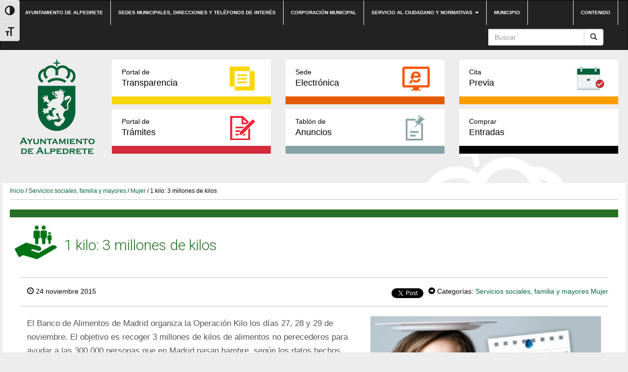

--- FILE ---
content_type: text/html; charset=UTF-8
request_url: https://www.alpedrete.es/1-kilo-3-millones-de-kilos/
body_size: 11501
content:
<!DOCTYPE html><html lang="es"><head><meta http-equiv="content-type" content="text/html; charset=UTF-8" /><meta http-equiv="X-UA-Compatible" content="IE=edge"><meta name="viewport" content="width=device-width, initial-scale=1"><link rel="pingback" href="https://www.alpedrete.es/xmlrpc.php" /><link rel="shortcut icon" href="https://www.alpedrete.es/wp-content/themes/alpedrete/favicon.ico" /><meta name='robots' content='index, follow, max-image-preview:large, max-snippet:-1, max-video-preview:-1' /><meta name="dlm-version" content="5.1.6"><link media="all" href="https://www.alpedrete.es/wp-content/cache/autoptimize/css/autoptimize_c7acfdfd88926cc015a4263eddb95f34.css" rel="stylesheet"><title>1 kilo: 3 millones de kilos - Web Ayuntamiento de Alpedrete</title><link rel="canonical" href="https://www.alpedrete.es/1-kilo-3-millones-de-kilos/" /><meta property="og:locale" content="es_ES" /><meta property="og:type" content="article" /><meta property="og:title" content="1 kilo: 3 millones de kilos - Web Ayuntamiento de Alpedrete" /><meta property="og:description" content="El Banco de Alimentos de Madrid organiza la Operación Kilo los días 27, 28 y 29 de noviembre. El objetivo es recoger 3 millones de kilos de alimentos no perecederos para ayudar a las 300.000 personas que en Madrid pasan hambre, según los datos hechos públicos por la organización. Varios comercios de Alpedrete participarán en la Operación Kilo 2015. Cualquier persona que desee sumarse como voluntario puede recabar la información necesaria en http://granrecogidamadrid.org/hazte-voluntario. Los datos del Banco de Alimentos durante 2014 se resumen en: Se distribuyeron 15.427.487 kilos de alimentos. Se asistió a 162.856 personas a través de 536 entidades benéficas. El promedio de kilos distribuidos diariamente fue de 70.000. 365 empresas de la industria de la alimentación donaron alimentos. 200 colegios y entidades educativas participaron en Operaciones Kilo. 500 empresas e instituciones participaron en Operaciones Kilo. 326 voluntarios permanentes colaboraron en la Recogida 2014. 18.000 voluntarios ocasionales colaboraron en la Recogida 2014, en Operaciones   Kilo y otros eventos." /><meta property="og:url" content="https://www.alpedrete.es/1-kilo-3-millones-de-kilos/" /><meta property="og:site_name" content="Web Ayuntamiento de Alpedrete" /><meta property="article:published_time" content="2015-11-24T13:38:00+00:00" /><meta property="article:modified_time" content="2016-02-17T19:16:25+00:00" /><meta property="og:image" content="https://www.alpedrete.es/wp-content/uploads/2016/01/n_bancoalimentos.jpg" /><meta property="og:image:width" content="301" /><meta property="og:image:height" content="150" /><meta property="og:image:type" content="image/jpeg" /><meta name="author" content="Pilar" /><meta name="twitter:card" content="summary_large_image" /><meta name="twitter:label1" content="Escrito por" /><meta name="twitter:data1" content="Pilar" /><meta name="twitter:label2" content="Tiempo de lectura" /><meta name="twitter:data2" content="1 minuto" /> <script type="application/ld+json" class="yoast-schema-graph">{"@context":"https://schema.org","@graph":[{"@type":"WebPage","@id":"https://www.alpedrete.es/1-kilo-3-millones-de-kilos/","url":"https://www.alpedrete.es/1-kilo-3-millones-de-kilos/","name":"1 kilo: 3 millones de kilos - Web Ayuntamiento de Alpedrete","isPartOf":{"@id":"https://www.alpedrete.es/#website"},"primaryImageOfPage":{"@id":"https://www.alpedrete.es/1-kilo-3-millones-de-kilos/#primaryimage"},"image":{"@id":"https://www.alpedrete.es/1-kilo-3-millones-de-kilos/#primaryimage"},"thumbnailUrl":"https://www.alpedrete.es/wp-content/uploads/2016/01/n_bancoalimentos.jpg","datePublished":"2015-11-24T13:38:00+00:00","dateModified":"2016-02-17T19:16:25+00:00","author":{"@id":"https://www.alpedrete.es/#/schema/person/7d1f8513bf2f7059d2bcddd920c7c82b"},"breadcrumb":{"@id":"https://www.alpedrete.es/1-kilo-3-millones-de-kilos/#breadcrumb"},"inLanguage":"es","potentialAction":[{"@type":"ReadAction","target":["https://www.alpedrete.es/1-kilo-3-millones-de-kilos/"]}]},{"@type":"ImageObject","inLanguage":"es","@id":"https://www.alpedrete.es/1-kilo-3-millones-de-kilos/#primaryimage","url":"https://www.alpedrete.es/wp-content/uploads/2016/01/n_bancoalimentos.jpg","contentUrl":"https://www.alpedrete.es/wp-content/uploads/2016/01/n_bancoalimentos.jpg","width":301,"height":150},{"@type":"BreadcrumbList","@id":"https://www.alpedrete.es/1-kilo-3-millones-de-kilos/#breadcrumb","itemListElement":[{"@type":"ListItem","position":1,"name":"Portada","item":"https://www.alpedrete.es/"},{"@type":"ListItem","position":2,"name":"Noticias","item":"https://www.alpedrete.es/noticias/"},{"@type":"ListItem","position":3,"name":"1 kilo: 3 millones de kilos"}]},{"@type":"WebSite","@id":"https://www.alpedrete.es/#website","url":"https://www.alpedrete.es/","name":"Web Ayuntamiento de Alpedrete","description":"","potentialAction":[{"@type":"SearchAction","target":{"@type":"EntryPoint","urlTemplate":"https://www.alpedrete.es/?s={search_term_string}"},"query-input":{"@type":"PropertyValueSpecification","valueRequired":true,"valueName":"search_term_string"}}],"inLanguage":"es"},{"@type":"Person","@id":"https://www.alpedrete.es/#/schema/person/7d1f8513bf2f7059d2bcddd920c7c82b","name":"Pilar","image":{"@type":"ImageObject","inLanguage":"es","@id":"https://www.alpedrete.es/#/schema/person/image/","url":"https://secure.gravatar.com/avatar/939a5fe54f7ff8013a7af867e606a29e7ae453fd68b02d77c2a985d097068d97?s=96&d=mm&r=g","contentUrl":"https://secure.gravatar.com/avatar/939a5fe54f7ff8013a7af867e606a29e7ae453fd68b02d77c2a985d097068d97?s=96&d=mm&r=g","caption":"Pilar"},"url":"https://www.alpedrete.es/author/pilar/"}]}</script> <link rel='dns-prefetch' href='//maxcdn.bootstrapcdn.com' /><link rel="alternate" type="application/rss+xml" title="Web Ayuntamiento de Alpedrete &raquo; Feed" href="https://www.alpedrete.es/feed/" /><link rel="alternate" type="application/rss+xml" title="Web Ayuntamiento de Alpedrete &raquo; Feed de los comentarios" href="https://www.alpedrete.es/comments/feed/" /><link rel="alternate" type="text/calendar" title="Web Ayuntamiento de Alpedrete &raquo; iCal Feed" href="https://www.alpedrete.es/eventos/?ical=1" /><link rel="alternate" type="application/rss+xml" title="Web Ayuntamiento de Alpedrete &raquo; Comentario 1 kilo: 3 millones de kilos del feed" href="https://www.alpedrete.es/1-kilo-3-millones-de-kilos/feed/" /><link rel='stylesheet' id='sb-font-awesome-css' href='https://maxcdn.bootstrapcdn.com/font-awesome/4.7.0/css/font-awesome.min.css?ver=bc701551ec3b814739bd8d96da9b344f' type='text/css' media='all' /> <script type="text/javascript" id="VIA Plugin-js-extra">var ajax_object = {"ajax_url":"https:\/\/www.alpedrete.es\/wp-admin\/admin-ajax.php"};</script> <script type="text/javascript" id="responsive-lightbox-js-before">var rlArgs = {"script":"swipebox","selector":"lightbox","customEvents":"","activeGalleries":true,"animation":true,"hideCloseButtonOnMobile":false,"removeBarsOnMobile":false,"hideBars":true,"hideBarsDelay":5000,"videoMaxWidth":1080,"useSVG":true,"loopAtEnd":false,"woocommerce_gallery":false,"ajaxurl":"https:\/\/www.alpedrete.es\/wp-admin\/admin-ajax.php","nonce":"f17bc179b2","preview":false,"postId":3562,"scriptExtension":false};</script> <link rel="https://api.w.org/" href="https://www.alpedrete.es/wp-json/" /><link rel="alternate" title="JSON" type="application/json" href="https://www.alpedrete.es/wp-json/wp/v2/posts/3562" /><link rel="EditURI" type="application/rsd+xml" title="RSD" href="https://www.alpedrete.es/xmlrpc.php?rsd" /><link rel='shortlink' href='https://www.alpedrete.es/?p=3562' /><link rel="alternate" title="oEmbed (JSON)" type="application/json+oembed" href="https://www.alpedrete.es/wp-json/oembed/1.0/embed?url=https%3A%2F%2Fwww.alpedrete.es%2F1-kilo-3-millones-de-kilos%2F" /><link rel="alternate" title="oEmbed (XML)" type="text/xml+oembed" href="https://www.alpedrete.es/wp-json/oembed/1.0/embed?url=https%3A%2F%2Fwww.alpedrete.es%2F1-kilo-3-millones-de-kilos%2F&#038;format=xml" /> <script type="text/javascript">(function(url){
	if(/(?:Chrome\/26\.0\.1410\.63 Safari\/537\.31|WordfenceTestMonBot)/.test(navigator.userAgent)){ return; }
	var addEvent = function(evt, handler) {
		if (window.addEventListener) {
			document.addEventListener(evt, handler, false);
		} else if (window.attachEvent) {
			document.attachEvent('on' + evt, handler);
		}
	};
	var removeEvent = function(evt, handler) {
		if (window.removeEventListener) {
			document.removeEventListener(evt, handler, false);
		} else if (window.detachEvent) {
			document.detachEvent('on' + evt, handler);
		}
	};
	var evts = 'contextmenu dblclick drag dragend dragenter dragleave dragover dragstart drop keydown keypress keyup mousedown mousemove mouseout mouseover mouseup mousewheel scroll'.split(' ');
	var logHuman = function() {
		if (window.wfLogHumanRan) { return; }
		window.wfLogHumanRan = true;
		var wfscr = document.createElement('script');
		wfscr.type = 'text/javascript';
		wfscr.async = true;
		wfscr.src = url + '&r=' + Math.random();
		(document.getElementsByTagName('head')[0]||document.getElementsByTagName('body')[0]).appendChild(wfscr);
		for (var i = 0; i < evts.length; i++) {
			removeEvent(evts[i], logHuman);
		}
	};
	for (var i = 0; i < evts.length; i++) {
		addEvent(evts[i], logHuman);
	}
})('//www.alpedrete.es/?wordfence_lh=1&hid=B94D1B215C2AA0DD1C40E2C9176500DF');</script><meta name="tec-api-version" content="v1"><meta name="tec-api-origin" content="https://www.alpedrete.es"><link rel="https://theeventscalendar.com/" href="https://www.alpedrete.es/wp-json/tribe/events/v1/" /> <script type="text/javascript">var jQueryMigrateHelperHasSentDowngrade = false;

			window.onerror = function( msg, url, line, col, error ) {
				// Break out early, do not processing if a downgrade reqeust was already sent.
				if ( jQueryMigrateHelperHasSentDowngrade ) {
					return true;
                }

				var xhr = new XMLHttpRequest();
				var nonce = 'e4e6987e9c';
				var jQueryFunctions = [
					'andSelf',
					'browser',
					'live',
					'boxModel',
					'support.boxModel',
					'size',
					'swap',
					'clean',
					'sub',
                ];
				var match_pattern = /\)\.(.+?) is not a function/;
                var erroredFunction = msg.match( match_pattern );

                // If there was no matching functions, do not try to downgrade.
                if ( null === erroredFunction || typeof erroredFunction !== 'object' || typeof erroredFunction[1] === "undefined" || -1 === jQueryFunctions.indexOf( erroredFunction[1] ) ) {
                    return true;
                }

                // Set that we've now attempted a downgrade request.
                jQueryMigrateHelperHasSentDowngrade = true;

				xhr.open( 'POST', 'https://www.alpedrete.es/wp-admin/admin-ajax.php' );
				xhr.setRequestHeader( 'Content-Type', 'application/x-www-form-urlencoded' );
				xhr.onload = function () {
					var response,
                        reload = false;

					if ( 200 === xhr.status ) {
                        try {
                        	response = JSON.parse( xhr.response );

                        	reload = response.data.reload;
                        } catch ( e ) {
                        	reload = false;
                        }
                    }

					// Automatically reload the page if a deprecation caused an automatic downgrade, ensure visitors get the best possible experience.
					if ( reload ) {
						location.reload();
                    }
				};

				xhr.send( encodeURI( 'action=jquery-migrate-downgrade-version&_wpnonce=' + nonce ) );

				// Suppress error alerts in older browsers
				return true;
			}</script> <link rel="icon" href="https://www.alpedrete.es/wp-content/uploads/2019/06/cropped-logo-vector-ayuntamiento-alpedrete-32x32.jpg" sizes="32x32" /><link rel="icon" href="https://www.alpedrete.es/wp-content/uploads/2019/06/cropped-logo-vector-ayuntamiento-alpedrete-192x192.jpg" sizes="192x192" /><link rel="apple-touch-icon" href="https://www.alpedrete.es/wp-content/uploads/2019/06/cropped-logo-vector-ayuntamiento-alpedrete-180x180.jpg" /><meta name="msapplication-TileImage" content="https://www.alpedrete.es/wp-content/uploads/2019/06/cropped-logo-vector-ayuntamiento-alpedrete-270x270.jpg" /></head><body class="wp-singular post-template-default single single-post postid-3562 single-format-standard custom-background wp-theme-alpedrete tribe-no-js"><div class="dmbs-top-menu"><nav class="navbar navbar-inverse" aria-label="top-menu"><div class="container"><div class="navbar-header"> <button type="button" class="navbar-toggle" data-toggle="collapse" data-target=".navbar-1-collapse"> <span class="sr-only">Conmutaci&oacute;n de navegaci&oacute;n</span> <span class="icon-bar"></span> <span class="icon-bar"></span> <span class="icon-bar"></span> </button> <a class="navbar-brand hidden-md hidden-lg" href="https://www.alpedrete.es/"><img src="https://www.alpedrete.es/wp-content/themes/alpedrete/css/images/logo-ayuntamiento-alpedrete_mobile.jpg" height="193" width="193" alt="Logo del Ayuntamiento de Alpedrete"  title="Ir a Inicio" data-40="max-height: 40px;" data-300="max-height: 20px;" /></a></div><div class="collapse navbar-collapse navbar-1-collapse"><ul id="menu-top-nav" class="nav navbar-nav"><li id="menu-item-5948" class="menu-item menu-item-type-post_type menu-item-object-page menu-item-home menu-item-5948"><a title="Ir a Ayuntamiento de Alpedrete" href="https://www.alpedrete.es/">Ayuntamiento de Alpedrete</a></li><li id="menu-item-17" class="menu-item menu-item-type-post_type menu-item-object-page menu-item-17"><a title="Ir a Sedes municipales, direcciones y teléfonos de interés" href="https://www.alpedrete.es/contacto/">Sedes municipales, direcciones y teléfonos de interés</a></li><li id="menu-item-23297" class="menu-item menu-item-type-post_type menu-item-object-page menu-item-23297"><a title="Ir a Corporación municipal" href="https://www.alpedrete.es/corporacion/">Corporación municipal</a></li><li id="menu-item-19" class="menu-item menu-item-type-post_type menu-item-object-page menu-item-has-children menu-item-19 dropdown"><a title="Ir a Servicio al ciudadano y normativas" href="#" data-toggle="dropdown" class="dropdown-toggle" aria-haspopup="true">Servicio al ciudadano y normativas <span class="caret"></span></a><ul role="menu" class=" dropdown-menu"><li id="menu-item-31245" class="menu-item menu-item-type-post_type menu-item-object-page menu-item-31245"><a title="Ir a Cita previa" href="https://www.alpedrete.es/cita-previa/">Cita previa</a></li><li id="menu-item-4897" class="menu-item menu-item-type-post_type menu-item-object-page menu-item-4897"><a title="Ir a Impresos" href="https://www.alpedrete.es/portal-de-tramites/impresos/">Impresos</a></li><li id="menu-item-3739" class="menu-item menu-item-type-post_type menu-item-object-page menu-item-3739"><a title="Ir a Bandos" href="https://www.alpedrete.es/bandos/">Bandos</a></li><li id="menu-item-3741" class="menu-item menu-item-type-post_type menu-item-object-page menu-item-3741"><a title="Ir a Ordenanzas" href="https://www.alpedrete.es/ordenanzas/">Ordenanzas</a></li><li id="menu-item-6403" class="menu-item menu-item-type-post_type menu-item-object-page menu-item-6403"><a title="Ir a Reglamentos y normas" href="https://www.alpedrete.es/reglamentos-y-normas/">Reglamentos y normas</a></li><li id="menu-item-47466" class="menu-item menu-item-type-custom menu-item-object-custom menu-item-47466"><a title="Ir a Quejas y sugerencias" href="https://carpeta.alpedrete.es/eAdmin/Registrar.do?action=infoTramite&#038;tipoReg=6">Quejas y sugerencias</a></li></ul></li><li id="menu-item-23552" class="menu-item menu-item-type-post_type menu-item-object-page menu-item-23552"><a title="Ir a Municipio" href="https://www.alpedrete.es/municipio/">Municipio</a></li></ul><ul class="nav navbar-nav navbar-right"><li id="menu-item-39" class="menu-item menu-item-type-custom menu-item-object-custom menu-item-39"><a title="Ir a Contenido" href="#main">Contenido</a></li></ul><form action="https://www.alpedrete.es/" method="get" class="navbar-form pull-right"><div class="input-group"> <input title="Buscar" name="s" class="form-control" placeholder="Buscar" id="s" value=""><div class="input-group-btn"> <button class="btn btn-default" type="submit" value="Buscar"><em class="glyphicon glyphicon-search"><span>Buscar</span></em></button></div></div></form></div></div></nav></div><div class="container dmbs-container"><div class="row dmbs-header"><div class="col-md-2 dmbs-header-img text-center hidden-sm hidden-xs"> <a href="https://www.alpedrete.es/"> <img src="https://www.alpedrete.es/wp-content/uploads/2019/09/logo-alpedrete.png" height="193" width="193" alt="Logo del Ayuntamiento de Alpedrete" title="Ir a Inicio" style="height:100%"> </a></div><div class="col-md-10 dmbs-header-text"><div class="menu-bloques row"><div class="col-md-4"><a class="portal-transparencia" href="https://transparencia.alpedrete.es/"><span>Portal de</span>Transparencia</a></div><div class="col-md-4"><a class="sede-electronica" href="https://carpeta.alpedrete.es" target="_blank"><span>Sede</span>Electrónica</a></div><div class="col-md-4"><a class="cita-previa" href="https://www.alpedrete.es/cita-previa/" target="_blank"><span>Cita</span>Previa</a></div></div><div class="menu-bloques row"><div class="col-md-4"><a class="portal-tramites" href="/portal-de-tramites/"><span>Portal de</span>Trámites</a></div><div class="col-md-4"><a class="tablon-anuncios" href="https://www.alpedrete.es/tablon-de-anuncios/"><span>Tablón de </span>Anuncios</a></div><div class="col-md-4"><a class="comprar-entradas" href="/comprar-entradas/" target="_blank"><span>Comprar</span>Entradas</a></div></div></div></div><div class="row dmbs-content"><div class="col-md-12 dmbs-main" id="main"><div class="breadcrumb"><a title="Ir a Inicio" href="https://www.alpedrete.es">Inicio</a> / <a href="https://www.alpedrete.es/informacion-cat/bienestar-social/" title="Ver todas las entradas de Servicios sociales, familia y mayores" >Servicios sociales, familia y mayores</a> / <a href="https://www.alpedrete.es/informacion-cat/mujer-informacion-cat/" title="Ver todas las entradas de Mujer" >Mujer</a> / 1 kilo: 3 millones de kilos</div><header><h1 class="bienestar-social page-header">1 kilo: 3 millones de kilos</h1></header><article class="post"><div class="datos-noticia"><div class="text-left"> <span class="glyphicon glyphicon-time"></span> 24 noviembre 2015</div><div class="text-right"><div class="compartir"><div class="red"><div id="fb-root"></div> <script>(function(d, s, id) {
                  var js, fjs = d.getElementsByTagName(s)[0];
                  if (d.getElementById(id)) return;
                  js = d.createElement(s); js.id = id;
                  js.src = "//connect.facebook.net/es_LA/sdk.js#xfbml=1&version=v2.10&appId=785178008219767";
                  fjs.parentNode.insertBefore(js, fjs);
                }(document, 'script', 'facebook-jssdk'));</script> <div class="fb-like" data-href="https://www.alpedrete.es/1-kilo-3-millones-de-kilos/" data-layout="button_count" data-action="like" data-size="small" data-show-faces="false" data-share="true"></div></div><div class="red"> <script>window.twttr = (function(d, s, id) {
                  var js, fjs = d.getElementsByTagName(s)[0],
                    t = window.twttr || {};
                  if (d.getElementById(id)) return t;
                  js = d.createElement(s);
                  js.id = id;
                  js.src = "https://platform.twitter.com/widgets.js";
                  fjs.parentNode.insertBefore(js, fjs);
                
                  t._e = [];
                  t.ready = function(f) {
                    t._e.push(f);
                  };
                
                  return t;
                }(document, "script", "twitter-wjs"));</script> <a class="twitter-share-button" href="https://twitter.com/intent/tweet?text=1 kilo: 3 millones de kilos">Tweet</a></div></div><div class="meta"> <span class="glyphicon glyphicon-circle-arrow-right"></span> Categorías: <a href="https://www.alpedrete.es/informacion-cat/bienestar-social/" title="Ver todas las entradas de Servicios sociales, familia y mayores" >Servicios sociales, familia y mayores</a> <a href="https://www.alpedrete.es/informacion-cat/mujer-informacion-cat/" title="Ver todas las entradas de Mujer" >Mujer</a></div></div></div><div class="col-md-7 texto-noticia"><p>El Banco de Alimentos de Madrid organiza la Operación Kilo los días 27, 28 y 29 de noviembre. El objetivo es recoger 3 millones de kilos de alimentos no perecederos para ayudar a las 300.000 personas que en Madrid pasan hambre, según los datos hechos públicos por la organización.</p><p>Varios comercios de Alpedrete participarán en la Operación Kilo 2015. Cualquier persona que desee sumarse como voluntario puede recabar la información necesaria en http://granrecogidamadrid.org/hazte-voluntario.</p><p>Los datos del Banco de Alimentos durante 2014 se resumen en:</p><div class="indent"><ul><li>Se distribuyeron 15.427.487 kilos de alimentos.</li><li>Se asistió a 162.856 personas a través de 536 entidades benéficas.</li><li>El promedio de kilos distribuidos diariamente fue de 70.000.</li><li>365 empresas de la industria de la alimentación donaron alimentos.</li><li>200 colegios y entidades educativas participaron en Operaciones Kilo.</li><li>500 empresas e instituciones participaron en Operaciones Kilo.</li><li>326 voluntarios permanentes colaboraron en la Recogida 2014.</li><li>18.000 voluntarios ocasionales colaboraron en la Recogida 2014, en Operaciones   Kilo y otros eventos.</li></ul></div><div class="compartir"> <a class="facebook" href="https://www.facebook.com/sharer/sharer.php?u=https://www.alpedrete.es/1-kilo-3-millones-de-kilos/"><img src="https://www.alpedrete.es/wp-content/themes/alpedrete/css/images/icono-facebook_post.png" alt="Logo Facebook" title="Compartir en Facebook">Compartir</a> <a class="twitter" href="https://twitter.com/home?status=https://www.alpedrete.es/1-kilo-3-millones-de-kilos/"><img src="https://www.alpedrete.es/wp-content/themes/alpedrete/css/images/icono-twitter_post.png" alt="Logo Twitter" title="Compartir en Twitter">Compartir</a></div><div class="clear"></div><div class="dmbs-comments"> <a name="comments"></a><div class="well"><div id="respond" class="comment-respond"><h2>Deja una respuesta</h2><form action="https://www.alpedrete.es/wp-comments-post.php" method="post" id="commentform" class="comment-form"><p class="comment-notes"><span id="email-notes">Tu dirección de correo electrónico no será publicada.</span> <span class="required-field-message">Los campos obligatorios están marcados con <span class="required">*</span></span></p><p class="comment-form-comment"><label for="comment">Comentario <span class="required">*</span></label><textarea id="comment" name="comment" cols="45" rows="8" maxlength="65525" required="required"></textarea></p><p class="comment-form-author"><label for="author">Nombre <span class="required">*</span></label> <input id="author" name="author" type="text" value="" size="30" maxlength="245" autocomplete="name" required="required" /></p><p class="comment-form-email"><label for="email">Correo electrónico <span class="required">*</span></label> <input id="email" name="email" type="text" value="" size="30" maxlength="100" aria-describedby="email-notes" autocomplete="email" required="required" /></p><p class="comment-form-url"><label for="url">Web</label> <input id="url" name="url" type="text" value="" size="30" maxlength="200" autocomplete="url" /></p><p class="comment-form-cookies-consent"><input id="wp-comment-cookies-consent" name="wp-comment-cookies-consent" type="checkbox" value="yes" /> <label for="wp-comment-cookies-consent">Guarda mi nombre, correo electrónico y web en este navegador para la próxima vez que comente.</label></p><p class="form-submit"><input name="submit" type="submit" id="submit" class="submit" value="Publicar el comentario" /> <input type='hidden' name='comment_post_ID' value='3562' id='comment_post_ID' /> <input type='hidden' name='comment_parent' id='comment_parent' value='0' /></p><p style="display: none;"><input type="hidden" id="akismet_comment_nonce" name="akismet_comment_nonce" value="df4288fc53" /></p><p style="display: none !important;" class="akismet-fields-container" data-prefix="ak_"><label>&#916;<textarea name="ak_hp_textarea" cols="45" rows="8" maxlength="100"></textarea></label><input type="hidden" id="ak_js_1" name="ak_js" value="48"/><script>document.getElementById( "ak_js_1" ).setAttribute( "value", ( new Date() ).getTime() );</script></p></form></div><p class="akismet_comment_form_privacy_notice">Este sitio usa Akismet para reducir el spam. <a href="https://akismet.com/privacy/" target="_blank" rel="nofollow noopener"> Aprende cómo se procesan los datos de tus comentarios.</a></p></div></div></div><div class="col-md-5 text-center imagen-noticia"> <a href="https://www.alpedrete.es/wp-content/uploads/2016/01/n_bancoalimentos.jpg" data-rel="lightbox-gallery-2"> <img width="301" height="150" src="https://www.alpedrete.es/wp-content/uploads/2016/01/n_bancoalimentos.jpg" class="attachment-foto-single size-foto-single wp-post-image" alt="Imagen de la noticia 1 kilo: 3 millones de kilos" title="n_bancoalimentos.jpg" decoding="async" srcset="https://www.alpedrete.es/wp-content/uploads/2016/01/n_bancoalimentos.jpg 301w, https://www.alpedrete.es/wp-content/uploads/2016/01/n_bancoalimentos-300x150.jpg 300w, https://www.alpedrete.es/wp-content/uploads/2016/01/n_bancoalimentos-261x130.jpg 261w" sizes="(max-width: 301px) 100vw, 301px" /> </a><div class="clear"></div><div class="relacionadas"><h3 class="titulo-rel">Noticias Relacionadas</h3><ul> <?
 while( $my_query->have_posts() ) {
 $my_query->the_post();
 ?><li><div class="col-xs-4"><figure class="figure"> <img width="150" height="150" src="https://www.alpedrete.es/wp-content/uploads/2016/01/n_bancoalimentos-150x150.jpg" class="attachment-thumbnail size-thumbnail wp-post-image" alt="Imagen de la noticia 1 kilo: 3 millones de kilos" title="n_bancoalimentos.jpg" decoding="async" /></figure></div><div class="col-xs-8"><div class="titular"><a href="https://www.alpedrete.es/1-kilo-3-millones-de-kilos/" title="1 kilo: 3 millones de kilos">1 kilo: 3 millones de kilos</a></div><div class="fecha"></div></div></li></ul></div></div></article></div><div class="col-md-12"><h3 class="mas-noticias">Más noticias</h3><div class="iconos-cats"><div class="cat col-sm-6 col-xs-12 mujer-informacion-cat"><div class="titulo"><a href="https://www.alpedrete.es/informacion-cat/mujer-informacion-cat/"><span>Mujer</span></a></div></div><div class="cat col-sm-6 col-xs-12 medioambiente-y-energia"><div class="titulo"><a href="https://www.alpedrete.es/informacion-cat/medioambiente-y-energia/"><span>Medioambiente</span></a></div></div><div class="cat col-sm-6 col-xs-12 nuevas-tecnologias"><div class="titulo"><a href="https://www.alpedrete.es/informacion-cat/nuevas-tecnologias/"><span>Nuevas tecnologías</span></a></div></div><div class="cat col-sm-6 col-xs-12 urbanismo-y-obras"><div class="titulo"><a href="https://www.alpedrete.es/informacion-cat/urbanismo-y-obras/"><span>Urbanismo y Obras</span></a></div></div><div class="cat col-sm-6 col-xs-12 turismo-informacion-cat"><div class="titulo"><a href="https://www.alpedrete.es/informacion-cat/turismo-informacion-cat/"><span>Turismo</span></a></div></div><div class="cat col-sm-6 col-xs-12 educacion"><div class="titulo"><a href="https://www.alpedrete.es/informacion-cat/educacion/"><span>Educación</span></a></div></div><div class="cat col-sm-6 col-xs-12 cultura"><div class="titulo"><a href="https://www.alpedrete.es/informacion-cat/cultura/"><span>Cultura</span></a></div></div><div class="cat col-sm-6 col-xs-12 juventud"><div class="titulo"><a href="https://www.alpedrete.es/informacion-cat/juventud/"><span>Juventud</span></a></div></div><div class="cat col-sm-6 col-xs-12 deportes"><div class="titulo"><a href="https://www.alpedrete.es/informacion-cat/deportes/"><span>Deportes</span></a></div></div><div class="cat col-sm-6 col-xs-12 festejos"><div class="titulo"><a href="https://www.alpedrete.es/informacion-cat/festejos/"><span>Festejos</span></a></div></div><div class="cat col-sm-6 col-xs-12 bienestar-social"><div class="titulo"><a href="https://www.alpedrete.es/informacion-cat/bienestar-social/"><span>Servicios sociales, familia y mayores</span></a></div></div><div class="cat col-sm-6 col-xs-12 seguridad"><div class="titulo"><a href="https://www.alpedrete.es/informacion-cat/seguridad/"><span>Seguridad</span></a></div></div><div class="cat col-sm-6 col-xs-12 empleo"><div class="titulo"><a href="https://www.alpedrete.es/informacion-cat/empleo/"><span>Empleo y Comercio</span></a></div></div><div class="cat col-sm-6 col-xs-12 desarrollo-local"><div class="titulo"><a href="https://www.alpedrete.es/informacion-cat/desarrollo-local/"><span>Desarrollo Local y Comercio</span></a></div></div><div class="cat col-sm-6 col-xs-12 institucional"><div class="titulo"><a href="https://www.alpedrete.es/informacion-cat/institucional/"><span>Institucional</span></a></div></div><div class="cat col-sm-6 col-xs-12 transporte"><div class="titulo"><a href="https://www.alpedrete.es/informacion-cat/transporte/"><span>Transporte y movilidad</span></a></div></div><div class="cat col-sm-6 col-xs-12 participacion-informacion-cat"><div class="titulo"><a href="https://www.alpedrete.es/informacion-cat/participacion-informacion-cat/"><span>Participación</span></a></div></div><div class="cat col-sm-6 col-xs-12 hacienda"><div class="titulo"><a href="https://www.alpedrete.es/informacion-cat/hacienda/"><span>Hacienda y contratación</span></a></div></div></div></div></div></div><footer><div class="btn-subir"><a href="#"></a></div><div class="top-footer"><nav class="navbar navbar-inverse" aria-label="footer-menu"><div class="container"><div class="navbar-header"> <button type="button" class="navbar-toggle" data-toggle="collapse" data-target=".navbar-2-collapse"> <span class="sr-only">Conmutaci&oacute;n de navegaci&oacute;n</span> <span class="icon-bar"></span> <span class="icon-bar"></span> <span class="icon-bar"></span> </button></div><div class="collapse navbar-collapse navbar-2-collapse"><ul id="menu-top-footer-menu" class="nav navbar-nav"><li id="menu-item-33" class="menu-item menu-item-type-post_type menu-item-object-page menu-item-33"><a title="Ir a Accesibilidad" href="https://www.alpedrete.es/accesibilidad/">Accesibilidad</a></li><li id="menu-item-21323" class="menu-item menu-item-type-post_type menu-item-object-page menu-item-21323"><a title="Ir a Aviso Legal" href="https://www.alpedrete.es/aviso-legal/">Aviso Legal</a></li><li id="menu-item-32" class="menu-item menu-item-type-post_type menu-item-object-page menu-item-32"><a title="Ir a Privacidad" href="https://www.alpedrete.es/privacidad/">Privacidad</a></li><li id="menu-item-31" class="menu-item menu-item-type-post_type menu-item-object-page menu-item-31"><a title="Ir a Condiciones Generales" href="https://www.alpedrete.es/condiciones-generales/">Condiciones Generales</a></li><li id="menu-item-87" class="menu-item menu-item-type-taxonomy menu-item-object-category menu-item-87"><a title="Ir a Histórico Noticias" href="https://www.alpedrete.es/historico-noticias/">Histórico Noticias</a></li></ul></div></div></nav></div><div class="bottom-footer"><div class="container"><div class="col-md-12"><div class="col-md-3"><img src="https://www.alpedrete.es/wp-content/themes/alpedrete/img/logo-ayuntamiento-alpedrete_footer.png" alt="Ayuntamiento de Alpedrete"></div><div class="col-md-3"><div class="widget widget_text"><div class="textwidget"><div class="titulo"><a href="http://www.alpedrete.es/contacto/">Contacto</a></div></div></div><div class="widget widget_nav_menu"><div class="titulo">Canal YouTube Alpedrete</div><div class="menu-footer-canal-youtube-container"><ul id="menu-footer-canal-youtube" class="menu"><li id="menu-item-35" class="menu-item menu-item-type-custom menu-item-object-custom menu-item-35"><a href="https://www.youtube.com/channel/UC4vHvvqyDNSadHlBtxF-Wwg">Canal Plenos Ayuntamiento</a></li><li id="menu-item-3950" class="menu-item menu-item-type-custom menu-item-object-custom menu-item-3950"><a href="https://www.youtube.com/channel/UCvkSOOT6rmXbLHXW7bMj5JQ">Canal Información</a></li></ul></div></div><div class="widget widget_text"><div class="textwidget"><div class="titulo"><a href="/categoria-noticias/" title="Ir a Noticias">Noticias</a></div></div></div><div class="widget widget_text"><div class="textwidget"><div class="titulo"><a href="http://transparencia.alpedrete.es/" title="Ir a Portal de transparencia">Portal de transparencia</a></div></div></div><div class="widget widget_text"><div class="textwidget"><div class="titulo"><a href="/eventos" title="Ir a Agenda">Agenda</a></div></div></div></div><div class="col-md-3"><div class="widget widget_text"><div class="textwidget"><div class="titulo"><a href="/informacion-util/" title="Ir a Información útil">Información útil</a></div></div></div><div class="widget widget_text"><div class="textwidget"><div class="titulo"><a href="https://carpeta.alpedrete.es/GDCarpetaCiudadano/welcome.do"  target="_blank" title="Ir a Sede electrónica">Sede electrónica</a></div></div></div><div class="widget widget_text"><div class="textwidget"><div class="titulo"><a href="/portal-de-tramites/" title="Ir a Portal de trámites">Portal de trámites</a></div></div></div></div><div class="col-md-3"><div class="widget widget_nav_menu"><div class="titulo">Servicios al ciudadano</div><div class="menu-footer-servicios-al-ciudadano-container"><ul id="menu-footer-servicios-al-ciudadano" class="menu"><li id="menu-item-31242" class="menu-item menu-item-type-post_type menu-item-object-page menu-item-31242"><a href="https://www.alpedrete.es/cita-previa/">Cita previa</a></li><li id="menu-item-4899" class="menu-item menu-item-type-post_type menu-item-object-page menu-item-4899"><a href="https://www.alpedrete.es/portal-de-tramites/impresos/">Impresos</a></li><li id="menu-item-3947" class="menu-item menu-item-type-post_type menu-item-object-page menu-item-3947"><a href="https://www.alpedrete.es/bandos/">Bandos</a></li><li id="menu-item-3949" class="menu-item menu-item-type-post_type menu-item-object-page menu-item-3949"><a href="https://www.alpedrete.es/ordenanzas/">Ordenanzas</a></li><li id="menu-item-7700" class="menu-item menu-item-type-post_type menu-item-object-page menu-item-7700"><a href="https://www.alpedrete.es/reglamentos-y-normas/">Reglamentos y normas</a></li><li id="menu-item-47457" class="menu-item menu-item-type-custom menu-item-object-custom menu-item-47457"><a href="https://carpeta.alpedrete.es/eAdmin/Registrar.do?action=infoTramite&#038;tipoReg=6">Buzón de quejas y sugerencias</a></li></ul></div></div><div class="widget widget_nav_menu"><div class="titulo">Servicio Público</div><div class="menu-footer-servicio-publico-container"><ul id="menu-footer-servicio-publico" class="menu"><li id="menu-item-37" class="menu-item menu-item-type-custom menu-item-object-custom menu-item-37"><a target="_blank" href="http://www.eltiempo.es/alpedrete.html">El tiempo</a></li><li id="menu-item-3962" class="menu-item menu-item-type-post_type menu-item-object-post menu-item-3962"><a href="https://www.alpedrete.es/transporte-en-alpedrete/">Transporte en Alpedrete</a></li><li id="menu-item-599" class="menu-item menu-item-type-custom menu-item-object-custom menu-item-599"><a href="http://gestiona.madrid.org/nomecalles/Inicio.icm?munic=010&#038;usuario=munic010&#038;Foto=S">Callejero</a></li><li id="menu-item-621" class="menu-item menu-item-type-custom menu-item-object-custom menu-item-621"><a href="https://www.google.es/maps/place/Alpedrete,+Madrid/@40.6539851,-4.0728859,13z/data=!3m1!4b1!4m2!3m1!1s0xd41739a8d5fba79:0x41a59163da228070">Google Mapas</a></li></ul></div></div></div></div><div class="col-md-12 creacion"><a href="https://www.viaintermedia.com">Diseño web: Viaintermedia</a></div></div></div> <script type="speculationrules">{"prefetch":[{"source":"document","where":{"and":[{"href_matches":"\/*"},{"not":{"href_matches":["\/wp-*.php","\/wp-admin\/*","\/wp-content\/uploads\/*","\/wp-content\/*","\/wp-content\/plugins\/*","\/wp-content\/themes\/alpedrete\/*","\/*\\?(.+)"]}},{"not":{"selector_matches":"a[rel~=\"nofollow\"]"}},{"not":{"selector_matches":".no-prefetch, .no-prefetch a"}}]},"eagerness":"conservative"}]}</script>  <script type="text/javascript">var cffajaxurl = "https://www.alpedrete.es/wp-admin/admin-ajax.php";
var cfflinkhashtags = "true";</script> <script>function loadScript(a){var b=document.getElementsByTagName("head")[0],c=document.createElement("script");c.type="text/javascript",c.src="https://tracker.metricool.com/app/resources/be.js",c.onreadystatechange=a,c.onload=a,b.appendChild(c)}loadScript(function(){beTracker.t({hash:'d064175d6afab939c1bc6568e193d9a7'})})</script> <script>( function ( body ) {
			'use strict';
			body.className = body.className.replace( /\btribe-no-js\b/, 'tribe-js' );
		} )( document.body );</script>  <script type="text/javascript">var sbiajaxurl = "https://www.alpedrete.es/wp-admin/admin-ajax.php";</script> <script>var tribe_l10n_datatables = {"aria":{"sort_ascending":": activate to sort column ascending","sort_descending":": activate to sort column descending"},"length_menu":"Show _MENU_ entries","empty_table":"No data available in table","info":"Showing _START_ to _END_ of _TOTAL_ entries","info_empty":"Showing 0 to 0 of 0 entries","info_filtered":"(filtered from _MAX_ total entries)","zero_records":"No matching records found","search":"Search:","all_selected_text":"All items on this page were selected. ","select_all_link":"Select all pages","clear_selection":"Clear Selection.","pagination":{"all":"All","next":"Next","previous":"Previous"},"select":{"rows":{"0":"","_":": Selected %d rows","1":": Selected 1 row"}},"datepicker":{"dayNames":["domingo","lunes","martes","mi\u00e9rcoles","jueves","viernes","s\u00e1bado"],"dayNamesShort":["Dom","Lun","Mar","Mi\u00e9","Jue","Vie","S\u00e1b"],"dayNamesMin":["D","L","M","X","J","V","S"],"monthNames":["enero","febrero","marzo","abril","mayo","junio","julio","agosto","septiembre","octubre","noviembre","diciembre"],"monthNamesShort":["enero","febrero","marzo","abril","mayo","junio","julio","agosto","septiembre","octubre","noviembre","diciembre"],"monthNamesMin":["Ene","Feb","Mar","Abr","May","Jun","Jul","Ago","Sep","Oct","Nov","Dic"],"nextText":"Siguiente","prevText":"Anterior","currentText":"Hoy","closeText":"Hecho","today":"Hoy","clear":"Limpiar"}};</script> <script type="text/javascript" id="wp-i18n-js-after">wp.i18n.setLocaleData( { 'text direction\u0004ltr': [ 'ltr' ] } );</script> <script type="text/javascript" id="contact-form-7-js-translations">( function( domain, translations ) {
	var localeData = translations.locale_data[ domain ] || translations.locale_data.messages;
	localeData[""].domain = domain;
	wp.i18n.setLocaleData( localeData, domain );
} )( "contact-form-7", {"translation-revision-date":"2025-10-29 16:00:55+0000","generator":"GlotPress\/4.0.3","domain":"messages","locale_data":{"messages":{"":{"domain":"messages","plural-forms":"nplurals=2; plural=n != 1;","lang":"es"},"This contact form is placed in the wrong place.":["Este formulario de contacto est\u00e1 situado en el lugar incorrecto."],"Error:":["Error:"]}},"comment":{"reference":"includes\/js\/index.js"}} );</script> <script type="text/javascript" id="contact-form-7-js-before">var wpcf7 = {
    "api": {
        "root": "https:\/\/www.alpedrete.es\/wp-json\/",
        "namespace": "contact-form-7\/v1"
    }
};</script> <script type="text/javascript" id="wpa-toolbar-js-extra">var wpatb = {"location":"body","is_rtl":"ltr","is_right":"default","responsive":"a11y-non-responsive","contrast":"Alternar alto contraste","grayscale":"Alternar escala de grises","fontsize":"Alternar tama\u00f1o de letra","custom_location":"custom-location","enable_grayscale":"false","enable_fontsize":"true","enable_contrast":"true"};
var wpa11y = {"path":"https:\/\/www.alpedrete.es\/wp-content\/plugins\/wp-accessibility\/toolbar\/css\/a11y-contrast.css?version=2.2.6"};</script> <script type="text/javascript" id="wpc-ajax-js-extra">var wpcAjax = {"wpc_nonce":"45ed459740","wpc_url":"https:\/\/www.alpedrete.es\/wp-admin\/admin-ajax.php?lang=es"};</script> <script type="text/javascript" id="dlm-xhr-js-extra">var dlmXHRtranslations = {"error":"Ha ocurrido un error al intentar descargar el archivo. Por favor, int\u00e9ntalo de nuevo.","not_found":"La descarga no existe.","no_file_path":"No se ha definido la ruta del archivo","no_file_paths":"No se ha definido una direcci\u00f3n de archivo.","filetype":"La descarga no est\u00e1 permitida para este tipo de archivo.","file_access_denied":"Acceso denegado a este archivo.","access_denied":"Acceso denegado. No tienes permisos para descargar este archivo.","security_error":"Hay un problema con la ruta del archivo.","file_not_found":"Archivo no encontrado."};</script> <script type="text/javascript" id="dlm-xhr-js-before">const dlmXHR = {"xhr_links":{"class":["download-link","download-button"]},"prevent_duplicates":true,"ajaxUrl":"https:\/\/www.alpedrete.es\/wp-admin\/admin-ajax.php"}; dlmXHRinstance = {}; const dlmXHRGlobalLinks = "https://www.alpedrete.es/download/"; const dlmNonXHRGlobalLinks = []; dlmXHRgif = "https://www.alpedrete.es/wp-includes/images/spinner.gif"; const dlmXHRProgress = "1"</script> <script type="text/javascript" id="wp-accessibility-js-extra">var wpa = {"skiplinks":{"enabled":false,"output":""},"target":"1","tabindex":"1","underline":{"enabled":false,"target":"a"},"videos":"","dir":"ltr","lang":"es","titles":"1","labels":"1","wpalabels":{"s":"Buscar","author":"Nombre","email":"Correo electr\u00f3nico","url":"Web","comment":"Comentario"},"alt":"","altSelector":".hentry img[alt]:not([alt=\"\"]), .comment-content img[alt]:not([alt=\"\"]), #content img[alt]:not([alt=\"\"]),.entry-content img[alt]:not([alt=\"\"])","current":"","errors":"","tracking":"1","ajaxurl":"https:\/\/www.alpedrete.es\/wp-admin\/admin-ajax.php","security":"8fffd3036a","action":"wpa_stats_action","url":"https:\/\/www.alpedrete.es\/1-kilo-3-millones-de-kilos\/","post_id":"3562","continue":"","pause":"Pausar v\u00eddeo","play":"Reproducir v\u00eddeo","restUrl":"https:\/\/www.alpedrete.es\/wp-json\/wp\/v2\/media","ldType":"button","ldHome":"https:\/\/www.alpedrete.es","ldText":"<span class=\"dashicons dashicons-media-text\" aria-hidden=\"true\"><\/span><span class=\"screen-reader\">Larga descripci\u00f3n<\/span>"};</script> <script type="text/javascript"></script></footer> <script>(function(i,s,o,g,r,a,m){i['GoogleAnalyticsObject']=r;i[r]=i[r]||function(){
  (i[r].q=i[r].q||[]).push(arguments)},i[r].l=1*new Date();a=s.createElement(o),
  m=s.getElementsByTagName(o)[0];a.async=1;a.src=g;m.parentNode.insertBefore(a,m)
  })(window,document,'script','//www.google-analytics.com/analytics.js','ga');

  ga('create', 'UA-74262636-1', 'auto');
  ga('send', 'pageview');</script> <script defer src="https://www.alpedrete.es/wp-content/cache/autoptimize/js/autoptimize_7fd9e2dcd22514ae7dd00149136c6b2e.js"></script></body></html>